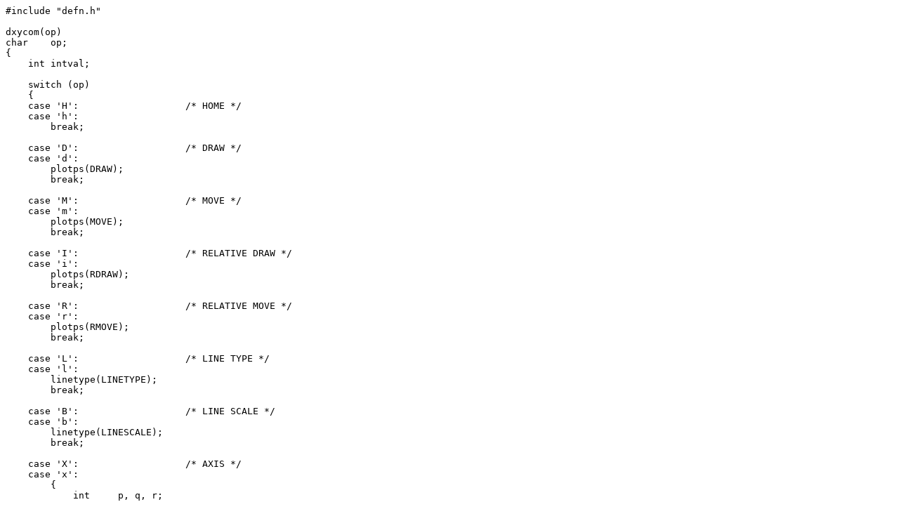

--- FILE ---
content_type: text/plain; charset=UTF-8
request_url: http://ftp.math.utah.edu/pub/tex-archive/graphics/hpgl2ps/dxycom.c
body_size: 2314
content:
#include "defn.h"

dxycom(op)
char    op;
{
    int intval;

    switch (op)
    {
    case 'H':			/* HOME */
    case 'h':
	break;

    case 'D':			/* DRAW */
    case 'd':
	plotps(DRAW);
	break;

    case 'M':			/* MOVE */
    case 'm':
	plotps(MOVE);
	break;

    case 'I':			/* RELATIVE DRAW */
    case 'i':
	plotps(RDRAW);
	break;

    case 'R':			/* RELATIVE MOVE */
    case 'r':
	plotps(RMOVE);
	break;

    case 'L':			/* LINE TYPE */
    case 'l':
	linetype(LINETYPE);
	break;

    case 'B':			/* LINE SCALE */
    case 'b':
	linetype(LINESCALE);
	break;

    case 'X':			/* AXIS */
    case 'x':
	{
	    int     p, q, r;

	    p = rint(getval());
	    q = rint(getval());
	    r = rint(getval());
	    fprintf(stderr, "Warning %c not implemented yet\n", op);
	}
	break;

    case 'P':			/* PRINT */
    case 'p':
	textps(TEXT);
	break;

    case 'S':			/* ALPHA SCALE */
    case 's':
	{
	    int n;

	    if (SIGNED_NUMERIC)
	        n = rint(getval());
	    else
		n = 3;
	    char_height = (n + 1) * 0.8 * SCALE;
	    char_width = (n + 1) * 0.4 * SCALE;
	    char_space = (n + 1) * 0.2 * SCALE;
	}
	printf("/%s %g %g %g DefFont\n",
	    font, char_width, char_height, char_slant);
	break;

    case 'Q':			/* ALPHA ROTATE */
    case 'q':
	intval = rint(getval());
	switch (intval)
	{
	case 0:
	    char_angle = 0.0;
	    break;

	case 1:
	    char_angle = 90.0;
	    break;

	case 2:
	    char_angle = 180.0;
	    break;

	case 3:
	    char_angle = 270.0;
	    break;
	}
	break;

    case 'N':			/* MARK */
    case 'n':
	textps(MARK);
	break;

    case 'J':			/* PEN CHANGE */
    case 'j':
	linesize();
	break;

    case 'C':			/* CIRCLE */
    case 'c':
	circle(CIRCLE);
	break;

    case 'E':			/* RELATIVE CIRCLE */
    case 'e':
	circle(RCIRCLE);
	break;

    case 'A':			/* CIRCLE CENTER */
    case 'a':
	circle(CCIRCLE);
	break;

    case 'G':			/* ARC + CIRCLE */
    case 'g':
	circle(ACIRCLE);
	break;

    case 'K':			/* SEGMENT AND INDICATION LINES FOR CIRCLES */
    case 'k':
	circle(SCIRCLE);
	break;

    case 'T':			/* HATCHING */
    case 't':
	rectangle();
	break;

    case '^':			/* CALL HP-GL / RD-GL COMMANDS */
	end_draw();
	if ((ch = getc(stream)) != EOF)
	    hpglcom(ch);
	break;

    default:
	fprintf(stderr, "Warning: %c Unknown DXY command\n", op);
	break;
    }
}
